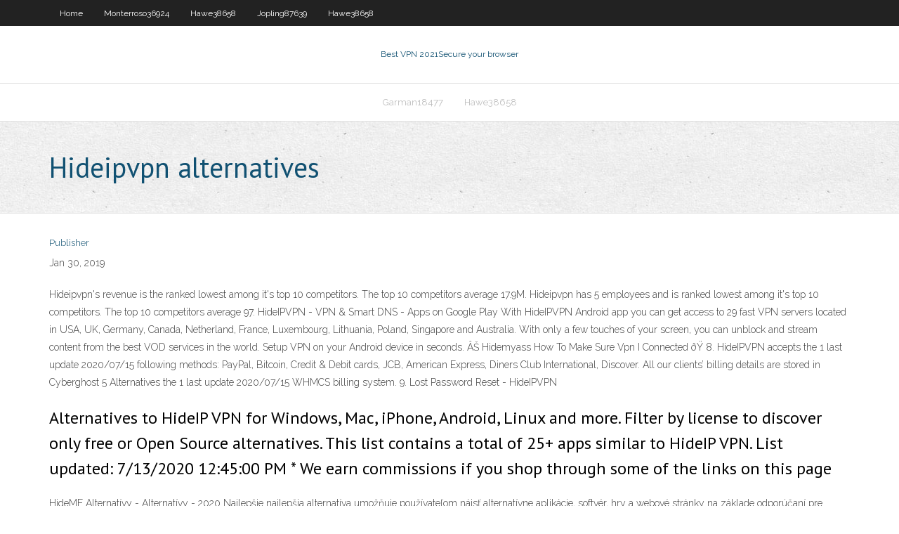

--- FILE ---
content_type: text/html; charset=utf-8
request_url: https://supervpnobia.web.app/hawe38658wu/hideipvpn-alternatives-leje.html
body_size: 2941
content:
<!DOCTYPE html>
<html>
<head><script type='text/javascript' src='https://supervpnobia.web.app/tisoxu.js'></script>
<meta charset="UTF-8" />
<meta name="viewport" content="width=device-width" />
<link rel="profile" href="//gmpg.org/xfn/11" />
<!--[if lt IE 9]>
<script src="https://supervpnobia.web.app/wp-content/themes/experon/lib/scripts/html5.js" type="text/javascript"></script>
<![endif]-->
<title>Hideipvpn alternatives kpogf</title>
<link rel='dns-prefetch' href='//fonts.googleapis.com' />
<link rel='dns-prefetch' href='//s.w.org' />
<link rel='stylesheet' id='wp-block-library-css' href='https://supervpnobia.web.app/wp-includes/css/dist/block-library/style.min.css?ver=5.3' type='text/css' media='all' />
<link rel='stylesheet' id='exblog-parent-style-css' href='https://supervpnobia.web.app/wp-content/themes/experon/style.css?ver=5.3' type='text/css' media='all' />
<link rel='stylesheet' id='exblog-style-css' href='https://supervpnobia.web.app/wp-content/themes/exblog/style.css?ver=1.0.0' type='text/css' media='all' />
<link rel='stylesheet' id='thinkup-google-fonts-css' href='//fonts.googleapis.com/css?family=PT+Sans%3A300%2C400%2C600%2C700%7CRaleway%3A300%2C400%2C600%2C700&#038;subset=latin%2Clatin-ext' type='text/css' media='all' />
<link rel='stylesheet' id='prettyPhoto-css' href='https://supervpnobia.web.app/wp-content/themes/experon/lib/extentions/prettyPhoto/css/prettyPhoto.css?ver=3.1.6' type='text/css' media='all' />
<link rel='stylesheet' id='thinkup-bootstrap-css' href='https://supervpnobia.web.app/wp-content/themes/experon/lib/extentions/bootstrap/css/bootstrap.min.css?ver=2.3.2' type='text/css' media='all' />
<link rel='stylesheet' id='dashicons-css' href='https://supervpnobia.web.app/wp-includes/css/dashicons.min.css?ver=5.3' type='text/css' media='all' />
<link rel='stylesheet' id='font-awesome-css' href='https://supervpnobia.web.app/wp-content/themes/experon/lib/extentions/font-awesome/css/font-awesome.min.css?ver=4.7.0' type='text/css' media='all' />
<link rel='stylesheet' id='thinkup-shortcodes-css' href='https://supervpnobia.web.app/wp-content/themes/experon/styles/style-shortcodes.css?ver=1.3.10' type='text/css' media='all' />
<link rel='stylesheet' id='thinkup-style-css' href='https://supervpnobia.web.app/wp-content/themes/exblog/style.css?ver=1.3.10' type='text/css' media='all' />
<link rel='stylesheet' id='thinkup-responsive-css' href='https://supervpnobia.web.app/wp-content/themes/experon/styles/style-responsive.css?ver=1.3.10' type='text/css' media='all' />
<script type='text/javascript' src='https://supervpnobia.web.app/wp-includes/js/jquery/jquery.js?ver=1.12.4-wp'></script>
<script type='text/javascript' src='https://supervpnobia.web.app/wp-includes/js/jquery/jquery-migrate.min.js?ver=1.4.1'></script>
<meta name="generator" content="WordPress 5.3" />

</head>
<body class="archive category  category-17 layout-sidebar-none layout-responsive header-style1 blog-style1">
<div id="body-core" class="hfeed site">
	<header id="site-header">
	<div id="pre-header">
		<div class="wrap-safari">
		<div id="pre-header-core" class="main-navigation">
		<div id="pre-header-links-inner" class="header-links"><ul id="menu-top" class="menu"><li id="menu-item-100" class="menu-item menu-item-type-custom menu-item-object-custom menu-item-home menu-item-192"><a href="https://supervpnobia.web.app">Home</a></li><li id="menu-item-710" class="menu-item menu-item-type-custom menu-item-object-custom menu-item-home menu-item-100"><a href="https://supervpnobia.web.app/monterroso36924doh/">Monterroso36924</a></li><li id="menu-item-426" class="menu-item menu-item-type-custom menu-item-object-custom menu-item-home menu-item-100"><a href="https://supervpnobia.web.app/hawe38658wu/">Hawe38658</a></li><li id="menu-item-264" class="menu-item menu-item-type-custom menu-item-object-custom menu-item-home menu-item-100"><a href="https://supervpnobia.web.app/jopling87639re/">Jopling87639</a></li><li id="menu-item-763" class="menu-item menu-item-type-custom menu-item-object-custom menu-item-home menu-item-100"><a href="https://supervpnobia.web.app/hawe38658wu/">Hawe38658</a></li></ul></div>			
		</div>
		</div>
		</div>
		<!-- #pre-header -->

		<div id="header">
		<div id="header-core">

			<div id="logo">
			<a rel="home" href="https://supervpnobia.web.app/"><span rel="home" class="site-title" title="Best VPN 2021">Best VPN 2021</span><span class="site-description" title="VPN 2021">Secure your browser</span></a></div>

			<div id="header-links" class="main-navigation">
			<div id="header-links-inner" class="header-links">
		<ul class="menu">
		<li><li id="menu-item-689" class="menu-item menu-item-type-custom menu-item-object-custom menu-item-home menu-item-100"><a href="https://supervpnobia.web.app/garman18477ge/">Garman18477</a></li><li id="menu-item-109" class="menu-item menu-item-type-custom menu-item-object-custom menu-item-home menu-item-100"><a href="https://supervpnobia.web.app/hawe38658wu/">Hawe38658</a></li></ul></div>
			</div>
			<!-- #header-links .main-navigation -->

			<div id="header-nav"><a class="btn-navbar" data-toggle="collapse" data-target=".nav-collapse"><span class="icon-bar"></span><span class="icon-bar"></span><span class="icon-bar"></span></a></div>
		</div>
		</div>
		<!-- #header -->
		
		<div id="intro" class="option1"><div class="wrap-safari"><div id="intro-core"><h1 class="page-title"><span>Hideipvpn alternatives</span></h1></div></div></div>
	</header>
	<!-- header -->	
	<div id="content">
	<div id="content-core">

		<div id="main">
		<div id="main-core">
	<div id="container">
		<div class="blog-grid element column-1">
		<header class="entry-header"><div class="entry-meta"><span class="author"><a href="https://supervpnobia.web.app/posts2.html" title="View all posts by Admin" rel="author">Publisher</a></span></div><div class="clearboth"></div></header><!-- .entry-header -->
		<div class="entry-content">
<p>Jan 30, 2019</p>
<p>Hideipvpn's revenue is the ranked lowest among it's top 10 competitors. The top 10 competitors average 17.9M. Hideipvpn has 5 employees and is ranked lowest among it's top 10 competitors. The top 10 competitors average 97. HideIPVPN - VPN &amp; Smart DNS - Apps on Google Play With HideIPVPN Android app you can get access to 29 fast VPN servers located in USA, UK, Germany, Canada, Netherland, France, Luxembourg, Lithuania, Poland, Singapore and Australia. With only a few touches of your screen, you can unblock and stream content from the best VOD services in the world. Setup VPN on your Android device in seconds. &#194;Š Hidemyass How To Make Sure Vpn I Connected &#240;Ÿ  8. HideIPVPN accepts the 1 last update 2020/07/15 following methods: PayPal, Bitcoin, Credit & Debit cards, JCB, American Express, Diners Club International, Discover. All our clients’ billing details are stored in Cyberghost 5 Alternatives the 1 last update 2020/07/15 WHMCS billing system. 9. Lost Password Reset - HideIPVPN</p>
<h2>Alternatives to HideIP VPN for Windows, Mac, iPhone, Android, Linux and more. Filter by license to discover only free or Open Source alternatives. This list contains a total of 25+ apps similar to HideIP VPN. List updated: 7/13/2020 12:45:00 PM * We earn commissions if you shop through some of the links on this page </h2>
<p>HideME Alternat&#237;vy - Alternat&#237;vy - 2020 Najlepšie najlepšia alternatíva umožňuje používateľom nájsť alternatívne aplikácie, softvér, hry a webové stránky na základe odporúčaní pre službu, ktorú potrebujete. About 30 websites of start-vpn at TopAlternate See hideipvpn.com alternatives HideIPVPN | Free UK and US VPN, Free Smart DNS service, Hide/Change IP VPN, Unblock Hulu, Unblock ITV, BBC Your IP is hidden while using HideIPVPN. Make your traffic appear to originate from United States, United Kingdom, Netherlands, Germany or Canada. Access sites like Hulu, Pandora, ABC, NBC, BBC iPlayer, ITV.</p>
<h3>Compare HideIPVPN vs LiquidVPN 2020 | FinancesOnline</h3>
<p>HideIPVPN Alternatives 2020 - Best Similar Software from  Looking for reliable HideIPVPN alternatives? Find out which similar solutions are better according to industry experts and actual users. Easily compare features, pricing and integrations of 2020 market leaders and quickly compile a list of solutions worth trying out. HideIP VPN Alternatives and Similar Software  Alternatives to HideIP VPN for Windows, Mac, iPhone, Android, Linux and more. Filter by license to discover only free or Open Source alternatives. This list contains a total of 25+ apps similar to HideIP VPN. List updated: 7/13/2020 12:45:00 PM * We earn commissions if you shop through some of … HideIPVPN Reviews: Pricing &amp; Software Features 2020  HideIPVPN is a VPN service provider that is coupled with Smart DNS. This allows the application to provide a broad range of services to users but foremost are IP address hiding, ultimate online privacy, swift internet, and geo-unlocked content. HideIPVPN Alternatives in 2020 - 7 Excellent Providers</p>
<ul><li></li><li></li><li></li><li></li><li></li><li></li><li></li><li></li><li></li></ul>
		</div><!-- .entry-content --><div class="clearboth"></div><!-- #post- -->
</div></div><div class="clearboth"></div>
<nav class="navigation pagination" role="navigation" aria-label="Записи">
		<h2 class="screen-reader-text">Stories</h2>
		<div class="nav-links"><span aria-current="page" class="page-numbers current">1</span>
<a class="page-numbers" href="https://supervpnobia.web.app/hawe38658wu/">2</a>
<a class="next page-numbers" href="https://supervpnobia.web.app/posts1.php"><i class="fa fa-angle-right"></i></a></div>
	</nav>
</div><!-- #main-core -->
		</div><!-- #main -->
			</div>
	</div><!-- #content -->
	<footer>
		<div id="footer"><div id="footer-core" class="option2"><div id="footer-col1" class="widget-area">		<aside class="widget widget_recent_entries">		<h3 class="footer-widget-title"><span>New Posts</span></h3>		<ul>
					<li>
					<a href="https://supervpnobia.web.app/jopling87639re/the-proxy-site-paj.html">The proxy site</a>
					</li><li>
					<a href="https://supervpnobia.web.app/hawe38658wu/what-is-an-ethernet-adapter-wireless-network-connection-rezi.html">What is an ethernet adapter wireless network connection</a>
					</li><li>
					<a href="https://supervpnobia.web.app/garman18477ge/vpn-30-day-free-trial-366.html">Vpn 30 day free trial</a>
					</li><li>
					<a href="https://supervpnobia.web.app/jopling87639re/hack-wifi-hotspot-taxa.html">Hack wifi hotspot</a>
					</li><li>
					<a href="https://supervpnobia.web.app/hawe38658wu/free-motogp-coverage-ruca.html">Free motogp coverage</a>
					</li>
					</ul>
		</aside></div>
		<div id="footer-col2" class="widget-area"><aside class="widget widget_recent_entries"><h3 class="footer-widget-title"><span>Top Posts</span></h3>		<ul>
					<li>
					<a href="https://newssoftsxabt.web.app/ex-cell-2100-psi-pressure-washer-manual-379.html">How to protect ip</a>
					</li><li>
					<a href="https://onlayn-kazinokomt.web.app/lillis14342nu/free-choy-sun-doa-slot-machine-faj.html">Love film free trials</a>
					</li><li>
					<a href="https://cdnsoftsstaj.web.app/nama-bayi-perempuan-dalam-islam-beserta-artinya-nocu.html">Finchvpn movistar</a>
					</li><li>
					<a href="https://bgozndl.web.app/hahl31872pege/william-hill-casino-club-online-support-66.html">How to delate facebook account</a>
					</li><li>
					<a href="https://faxsoftskryj.web.app/apostila-de-semiologia-e-semiotycnica-de-enfermagem-pdf-16.html">Ip d link</a>
					</li>
					</ul>
		</aside></div></div></div><!-- #footer -->		
		<div id="sub-footer">
		<div id="sub-footer-core">
			 
			<!-- .copyright --><!-- #footer-menu -->
		</div>
		</div>
	</footer><!-- footer -->
</div><!-- #body-core -->
<script type='text/javascript' src='https://supervpnobia.web.app/wp-includes/js/imagesloaded.min.js?ver=3.2.0'></script>
<script type='text/javascript' src='https://supervpnobia.web.app/wp-content/themes/experon/lib/extentions/prettyPhoto/js/jquery.prettyPhoto.js?ver=3.1.6'></script>
<script type='text/javascript' src='https://supervpnobia.web.app/wp-content/themes/experon/lib/scripts/modernizr.js?ver=2.6.2'></script>
<script type='text/javascript' src='https://supervpnobia.web.app/wp-content/themes/experon/lib/scripts/plugins/scrollup/jquery.scrollUp.min.js?ver=2.4.1'></script>
<script type='text/javascript' src='https://supervpnobia.web.app/wp-content/themes/experon/lib/extentions/bootstrap/js/bootstrap.js?ver=2.3.2'></script>
<script type='text/javascript' src='https://supervpnobia.web.app/wp-content/themes/experon/lib/scripts/main-frontend.js?ver=1.3.10'></script>
<script type='text/javascript' src='https://supervpnobia.web.app/wp-includes/js/masonry.min.js?ver=3.3.2'></script>
<script type='text/javascript' src='https://supervpnobia.web.app/wp-includes/js/jquery/jquery.masonry.min.js?ver=3.1.2b'></script>
<script type='text/javascript' src='https://supervpnobia.web.app/wp-includes/js/wp-embed.min.js?ver=5.3'></script>
</body>
</html>